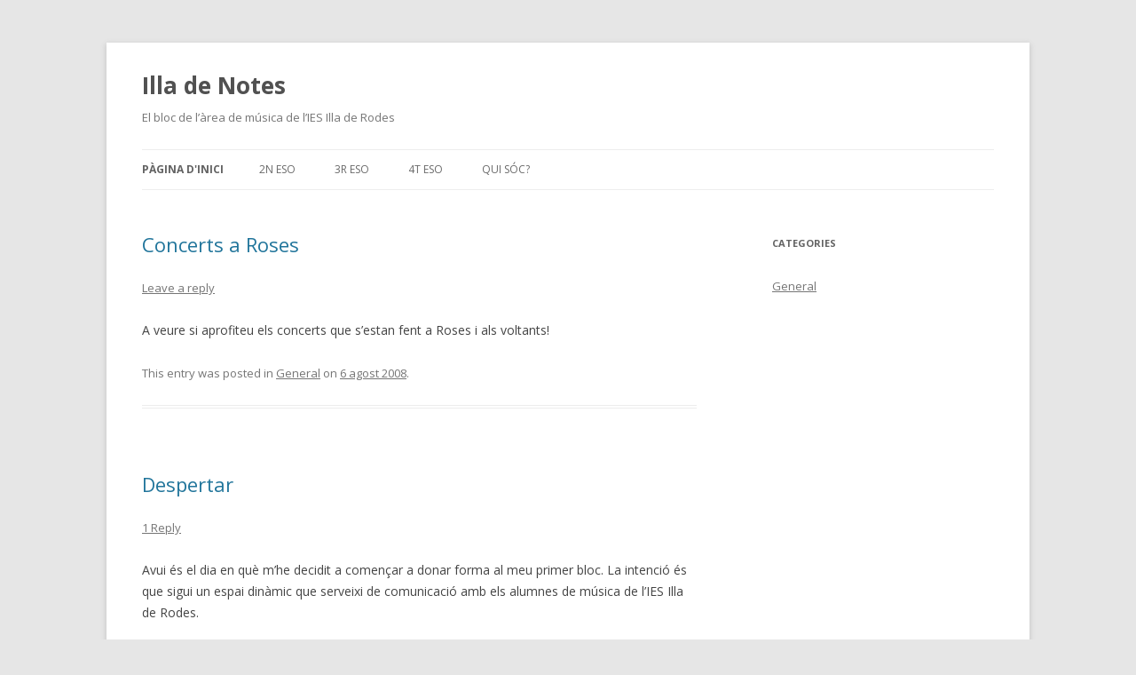

--- FILE ---
content_type: text/html; charset=UTF-8
request_url: https://blocs.xtec.cat/illadenotes/
body_size: 4558
content:
<!DOCTYPE html>
<!--[if IE 7]>
<html class="ie ie7" lang="ca">
<![endif]-->
<!--[if IE 8]>
<html class="ie ie8" lang="ca">
<![endif]-->
<!--[if !(IE 7) & !(IE 8)]><!-->
<html lang="ca">
<!--<![endif]-->
<head>
<meta charset="UTF-8" />
<meta name="viewport" content="width=device-width" />
<title>Illa de Notes | El bloc de l&#8217;àrea de música de l&#8217;IES Illa de Rodes</title>
<link rel="profile" href="http://gmpg.org/xfn/11" />
<link rel="pingback" href="https://blocs.xtec.cat/illadenotes/xmlrpc.php" />
<!--[if lt IE 9]>
<script src="https://blocs.xtec.cat/illadenotes/wp-content/themes/twentytwelve/js/html5.js" type="text/javascript"></script>
<![endif]-->
<link rel='dns-prefetch' href='//fonts.googleapis.com' />
<link rel='dns-prefetch' href='//s.w.org' />
<link rel="alternate" type="application/rss+xml" title="Illa de Notes &raquo; canal d&#039;informació" href="https://blocs.xtec.cat/illadenotes/feed/" />
<link rel="alternate" type="application/rss+xml" title="Illa de Notes &raquo; Canal dels comentaris" href="https://blocs.xtec.cat/illadenotes/comments/feed/" />
		<script type="text/javascript">
			window._wpemojiSettings = {"baseUrl":"https:\/\/s.w.org\/images\/core\/emoji\/2.2.1\/72x72\/","ext":".png","svgUrl":"https:\/\/s.w.org\/images\/core\/emoji\/2.2.1\/svg\/","svgExt":".svg","source":{"concatemoji":"https:\/\/blocs.xtec.cat\/illadenotes\/wp-includes\/js\/wp-emoji-release.min.js?ver=4.7.5"}};
			!function(a,b,c){function d(a){var b,c,d,e,f=String.fromCharCode;if(!k||!k.fillText)return!1;switch(k.clearRect(0,0,j.width,j.height),k.textBaseline="top",k.font="600 32px Arial",a){case"flag":return k.fillText(f(55356,56826,55356,56819),0,0),!(j.toDataURL().length<3e3)&&(k.clearRect(0,0,j.width,j.height),k.fillText(f(55356,57331,65039,8205,55356,57096),0,0),b=j.toDataURL(),k.clearRect(0,0,j.width,j.height),k.fillText(f(55356,57331,55356,57096),0,0),c=j.toDataURL(),b!==c);case"emoji4":return k.fillText(f(55357,56425,55356,57341,8205,55357,56507),0,0),d=j.toDataURL(),k.clearRect(0,0,j.width,j.height),k.fillText(f(55357,56425,55356,57341,55357,56507),0,0),e=j.toDataURL(),d!==e}return!1}function e(a){var c=b.createElement("script");c.src=a,c.defer=c.type="text/javascript",b.getElementsByTagName("head")[0].appendChild(c)}var f,g,h,i,j=b.createElement("canvas"),k=j.getContext&&j.getContext("2d");for(i=Array("flag","emoji4"),c.supports={everything:!0,everythingExceptFlag:!0},h=0;h<i.length;h++)c.supports[i[h]]=d(i[h]),c.supports.everything=c.supports.everything&&c.supports[i[h]],"flag"!==i[h]&&(c.supports.everythingExceptFlag=c.supports.everythingExceptFlag&&c.supports[i[h]]);c.supports.everythingExceptFlag=c.supports.everythingExceptFlag&&!c.supports.flag,c.DOMReady=!1,c.readyCallback=function(){c.DOMReady=!0},c.supports.everything||(g=function(){c.readyCallback()},b.addEventListener?(b.addEventListener("DOMContentLoaded",g,!1),a.addEventListener("load",g,!1)):(a.attachEvent("onload",g),b.attachEvent("onreadystatechange",function(){"complete"===b.readyState&&c.readyCallback()})),f=c.source||{},f.concatemoji?e(f.concatemoji):f.wpemoji&&f.twemoji&&(e(f.twemoji),e(f.wpemoji)))}(window,document,window._wpemojiSettings);
		</script>
		<style type="text/css">
img.wp-smiley,
img.emoji {
	display: inline !important;
	border: none !important;
	box-shadow: none !important;
	height: 1em !important;
	width: 1em !important;
	margin: 0 .07em !important;
	vertical-align: -0.1em !important;
	background: none !important;
	padding: 0 !important;
}
</style>
<link rel='stylesheet' id='common-functions-css'  href='https://blocs.xtec.cat/illadenotes/wp-content/mu-plugins/common/styles/common-functions.css?ver=4.7.5' type='text/css' media='all' />
<link rel='stylesheet' id='xtec_common_styles-css'  href='https://blocs.xtec.cat/xtec-style.css?ver=4.7.5' type='text/css' media='all' />
<link rel='stylesheet' id='twentytwelve-fonts-css'  href='https://fonts.googleapis.com/css?family=Open+Sans:400italic,700italic,400,700&#038;subset=latin,latin-ext' type='text/css' media='all' />
<link rel='stylesheet' id='twentytwelve-style-css'  href='https://blocs.xtec.cat/illadenotes/wp-content/themes/twentytwelve/style.css?ver=4.7.5' type='text/css' media='all' />
<!--[if lt IE 9]>
<link rel='stylesheet' id='twentytwelve-ie-css'  href='https://blocs.xtec.cat/illadenotes/wp-content/themes/twentytwelve/css/ie.css?ver=20121010' type='text/css' media='all' />
<![endif]-->
<link rel='stylesheet' id='simcal-qtip-css'  href='https://blocs.xtec.cat/illadenotes/wp-content/plugins/google-calendar-events/assets/css/vendor/jquery.qtip.min.css?ver=3.1.9' type='text/css' media='all' />
<link rel='stylesheet' id='simcal-default-calendar-grid-css'  href='https://blocs.xtec.cat/illadenotes/wp-content/plugins/google-calendar-events/assets/css/default-calendar-grid.min.css?ver=3.1.9' type='text/css' media='all' />
<link rel='stylesheet' id='simcal-default-calendar-list-css'  href='https://blocs.xtec.cat/illadenotes/wp-content/plugins/google-calendar-events/assets/css/default-calendar-list.min.css?ver=3.1.9' type='text/css' media='all' />
<script type='text/javascript' src='https://blocs.xtec.cat/illadenotes/wp-includes/js/jquery/jquery.js?ver=1.12.4'></script>
<script type='text/javascript' src='https://blocs.xtec.cat/illadenotes/wp-includes/js/jquery/jquery-migrate.min.js?ver=1.4.1'></script>
<link rel='https://api.w.org/' href='https://blocs.xtec.cat/illadenotes/wp-json/' />
<link rel="EditURI" type="application/rsd+xml" title="RSD" href="https://blocs.xtec.cat/illadenotes/xmlrpc.php?rsd" />
<link rel="wlwmanifest" type="application/wlwmanifest+xml" href="https://blocs.xtec.cat/illadenotes/wp-includes/wlwmanifest.xml" /> 
<meta name="generator" content="WordPress 4.7.5" />
<meta name="DC.Subject" content="música"/>
<script> var xtec_link_player_url = "http://blocs.xtec.cat/illadenotes/wp-content/plugins/xtec-link-player" </script><script src="http://blocs.xtec.cat/illadenotes/wp-content/plugins/xtec-link-player/xtec-link-player.js" type="text/javascript"></script>
<meta name="DC.Title" content="Illa de Notes"/>
<meta name="DC.Creator" content="mgiber28"/>
<meta name="DC.Subject" scheme="eo" content="El bloc de l'àrea de música de l'IES Illa de Rodes"/>
<meta name="DC.Language" content="ca"/>
</head>

<body class="home blog custom-font-enabled single-author">
<div id="page" class="hfeed site">
	<header id="masthead" class="site-header" role="banner">
		<hgroup>
			<h1 class="site-title"><a href="https://blocs.xtec.cat/illadenotes/" title="Illa de Notes" rel="home">Illa de Notes</a></h1>
			<h2 class="site-description">El bloc de l&#8217;àrea de música de l&#8217;IES Illa de Rodes</h2>
		</hgroup>

		<nav id="site-navigation" class="main-navigation" role="navigation">
			<button class="menu-toggle">Menu</button>
			<a class="assistive-text" href="#content" title="Skip to content">Skip to content</a>
			<div class="nav-menu"><ul>
<li class="current_page_item"><a href="https://blocs.xtec.cat/illadenotes/">Pàgina d'inici</a></li><li class="page_item page-item-5 page_item_has_children"><a href="https://blocs.xtec.cat/illadenotes/2n-eso/">2n ESO</a>
<ul class='children'>
	<li class="page_item page-item-9"><a href="https://blocs.xtec.cat/illadenotes/2n-eso/cancons-flauta-2n/">Cançons flauta 2n</a></li>
</ul>
</li>
<li class="page_item page-item-6"><a href="https://blocs.xtec.cat/illadenotes/3r-eso/">3r ESO</a></li>
<li class="page_item page-item-7"><a href="https://blocs.xtec.cat/illadenotes/4t-eso/">4t ESO</a></li>
<li class="page_item page-item-2"><a href="https://blocs.xtec.cat/illadenotes/info/">Qui sóc?</a></li>
</ul></div>
		</nav><!-- #site-navigation -->

			</header><!-- #masthead -->

	<div id="main" class="wrapper">
	<div id="primary" class="site-content">
		<div id="content" role="main">
		
										
	<article id="post-8" class="post-8 post type-post status-publish format-standard hentry category-general">
				<header class="entry-header">
			
						<h1 class="entry-title">
				<a href="https://blocs.xtec.cat/illadenotes/2008/08/06/concerts-a-roses/" rel="bookmark">Concerts a Roses</a>
			</h1>
										<div class="comments-link">
					<a href="https://blocs.xtec.cat/illadenotes/2008/08/06/concerts-a-roses/#respond"><span class="leave-reply">Leave a reply</span></a>				</div><!-- .comments-link -->
					</header><!-- .entry-header -->

				<div class="entry-content">
			<p>A veure si aprofiteu els concerts que s&#8217;estan fent a Roses i als voltants!</p>
					</div><!-- .entry-content -->
		
		<footer class="entry-meta">
			This entry was posted in <a href="https://blocs.xtec.cat/illadenotes/category/general/" rel="category tag">General</a> on <a href="https://blocs.xtec.cat/illadenotes/2008/08/06/concerts-a-roses/" title="17:51" rel="bookmark"><time class="entry-date" datetime="2008-08-06T17:51:00+00:00">6 agost 2008</time></a><span class="by-author"> by <span class="author vcard"><a class="url fn n" href="https://blocs.xtec.cat/illadenotes/author/mgiber28/" title="View all posts by mgiber28" rel="author">mgiber28</a></span></span>.								</footer><!-- .entry-meta -->
	</article><!-- #post -->
							
	<article id="post-1" class="post-1 post type-post status-publish format-standard hentry category-general">
				<header class="entry-header">
			
						<h1 class="entry-title">
				<a href="https://blocs.xtec.cat/illadenotes/2008/07/17/hola/" rel="bookmark">Despertar</a>
			</h1>
										<div class="comments-link">
					<a href="https://blocs.xtec.cat/illadenotes/2008/07/17/hola/#comments">1 Reply</a>				</div><!-- .comments-link -->
					</header><!-- .entry-header -->

				<div class="entry-content">
			<p>Avui és el dia en què m&#8217;he decidit a començar a donar forma al meu primer bloc. La intenció és que sigui un espai dinàmic que serveixi de comunicació amb els alumnes de música de l&#8217;IES Illa de Rodes.</p>
					</div><!-- .entry-content -->
		
		<footer class="entry-meta">
			This entry was posted in <a href="https://blocs.xtec.cat/illadenotes/category/general/" rel="category tag">General</a> on <a href="https://blocs.xtec.cat/illadenotes/2008/07/17/hola/" title="11:16" rel="bookmark"><time class="entry-date" datetime="2008-07-17T11:16:10+00:00">17 juliol 2008</time></a><span class="by-author"> by <span class="author vcard"><a class="url fn n" href="https://blocs.xtec.cat/illadenotes/author/mgiber28/" title="View all posts by mgiber28" rel="author">mgiber28</a></span></span>.								</footer><!-- .entry-meta -->
	</article><!-- #post -->
			
			
		
		</div><!-- #content -->
	</div><!-- #primary -->


			<div id="secondary" class="widget-area" role="complementary">
			<aside id="categories-1" class="widget widget_categories"><h3 class="widget-title">Categories</h3>		<ul>
	<li class="cat-item cat-item-1"><a href="https://blocs.xtec.cat/illadenotes/category/general/" >General</a>
</li>
		</ul>
</aside>		</div><!-- #secondary -->
		</div><!-- #main .wrapper -->
	<footer id="colophon" role="contentinfo">
		<div class="site-info">
						<a href="https://wordpress.org/" title="Semantic Personal Publishing Platform">Proudly powered by WordPress</a>
		</div><!-- .site-info -->
	</footer><!-- #colophon -->
</div><!-- #page -->

<script type='text/javascript' src='https://blocs.xtec.cat/illadenotes/wp-content/themes/twentytwelve/js/navigation.js?ver=20140711'></script>
<script type='text/javascript' src='https://blocs.xtec.cat/illadenotes/wp-content/plugins/google-calendar-events/assets/js/vendor/jquery.qtip.min.js?ver=3.1.9'></script>
<script type='text/javascript' src='https://blocs.xtec.cat/illadenotes/wp-content/plugins/google-calendar-events/assets/js/vendor/moment.min.js?ver=3.1.9'></script>
<script type='text/javascript' src='https://blocs.xtec.cat/illadenotes/wp-content/plugins/google-calendar-events/assets/js/vendor/moment-timezone-with-data.min.js?ver=3.1.9'></script>
<script type='text/javascript'>
/* <![CDATA[ */
var simcal_default_calendar = {"ajax_url":"\/illadenotes\/wp-admin\/admin-ajax.php","nonce":"b566e1ee11","locale":"ca","text_dir":"ltr","months":{"full":["gener","febrer","mar\u00e7","abril","maig","juny","juliol","agost","setembre","octubre","novembre","desembre"],"short":["gen.","febr.","mar\u00e7","abr.","maig","juny","jul.","ag.","set.","oct.","nov.","des."]},"days":{"full":["diumenge","dilluns","dimarts","dimecres","dijous","divendres","dissabte"],"short":["dg.","dl.","dt.","dc.","dj.","dv.","ds."]},"meridiem":{"AM":"AM","am":"am","PM":"PM","pm":"pm"}};
var simcal_default_calendar = {"ajax_url":"\/illadenotes\/wp-admin\/admin-ajax.php","nonce":"b566e1ee11","locale":"ca","text_dir":"ltr","months":{"full":["gener","febrer","mar\u00e7","abril","maig","juny","juliol","agost","setembre","octubre","novembre","desembre"],"short":["gen.","febr.","mar\u00e7","abr.","maig","juny","jul.","ag.","set.","oct.","nov.","des."]},"days":{"full":["diumenge","dilluns","dimarts","dimecres","dijous","divendres","dissabte"],"short":["dg.","dl.","dt.","dc.","dj.","dv.","ds."]},"meridiem":{"AM":"AM","am":"am","PM":"PM","pm":"pm"}};
/* ]]> */
</script>
<script type='text/javascript' src='https://blocs.xtec.cat/illadenotes/wp-content/plugins/google-calendar-events/assets/js/default-calendar.min.js?ver=3.1.9'></script>
<script type='text/javascript' src='https://blocs.xtec.cat/illadenotes/wp-content/plugins/google-calendar-events/assets/js/vendor/imagesloaded.pkgd.min.js?ver=3.1.9'></script>
<script type='text/javascript' src='https://blocs.xtec.cat/illadenotes/wp-includes/js/wp-embed.min.js?ver=4.7.5'></script>
</body>
</html>

--- FILE ---
content_type: text/css
request_url: https://blocs.xtec.cat/xtec-style.css?ver=4.7.5
body_size: 244
content:
/*
 XTEC custom css
*/

/* =1px solid gray border tables
----------------------------------------------- */

table thead tr th,
table tfoot tr th,
table tbody tr td,
table tr td,
table tfoot tr td {
	border: 1px solid silver;
}

